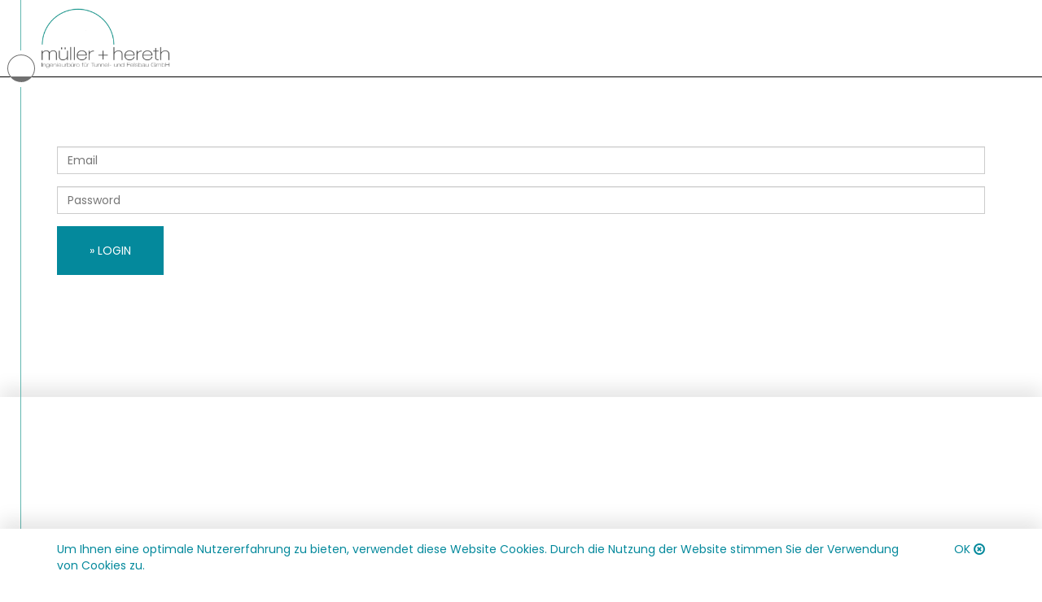

--- FILE ---
content_type: text/html; charset=UTF-8
request_url: https://www.mueller-hereth.com/login
body_size: 1901
content:
<!DOCTYPE html>
<!--[if lt IE 7]>
<html class="no-js lt-ie9 lt-ie8 lt-ie7"> <![endif]-->
<!--[if IE 7]>
<html class="no-js lt-ie9 lt-ie8"> <![endif]-->
<!--[if IE 8]>
<html class="no-js lt-ie9"> <![endif]-->
<!--[if gt IE 8]><!-->
<html class="no-js"> <!--<![endif]-->
<head>
    <meta charset="utf-8">
    <meta http-equiv="X-UA-Compatible" content="IE=edge,chrome=1">
    <meta name="viewport" content="width=device-width, initial-scale=1">
    <link rel="stylesheet" type="text/css" href="/less/main.css?bust=1"/>    <!--[if IE]>
    <script type="text/javascript" src="/js/vendor/respond-1.4.2.min.js"></script><script type="text/javascript" src="/js/vendor/modernizr-2.8.3.min.js"></script>    <![endif]-->

    <link rel="icon" type="image/vnd.microsoft.icon" href="/img/favicon.png">
    <? /* Apple */ ?>
    <link rel="apple-touch-icon" sizes="76x76" href="/img/social/apple-touch-icon-76.png"/>
    <link rel="apple-touch-icon" sizes="120x120" href="/img/social/apple-touch-icon-120.png"/>
    <link rel="apple-touch-icon" sizes="152x152" href="/img/social/apple-touch-icon-152.png"/>
    <link rel="apple-touch-icon" sizes="180x180" href="/img/social/apple-touch-icon-180.png"/>
    <? /* Android */ ?>
    <link rel="shortcut icon" sizes="196x196" href="/img/social/android-icon.png"/>
    <? /* Windows */ ?>
    <meta name="msapplication-square70x70logo" content="/img/social/small.png"/>
    <meta name="msapplication-square150x150logo" content="/img/social/medium.png"/>
    <meta name="msapplication-wide310x150logo" content="/img/social/wide.png"/>
    <meta name="msapplication-square310x310logo" content="/img/social/large.png"/>
</head>
<body data-root="https://www.mueller-hereth.com">
<header class="Header ">
    <div class="Header__TopBarWrapper">
    <div class="Header__TopBar">
        <div class="Header__Icon"></div>
        <div class="Header__Container">
            <div class="Header__ContactLabelContainer">
    </div>
            <a href="/tunnelbau-felsbau" class="Header__Brand"><img src="/img/logo-mueller-hereth.png" alt=""/></a>            <div class="Header__NavBar">
                <nav class="Nav">
                    <div class="Nav__Toggle">Menü</div>
                    <ul class="Nav__MainList"></ul>                </nav>
            </div>
        </div>
    </div>
</div>
    </header>
<div id="content" data-swiftype-index="true">
    <div class="container">
    <div class="row">
        <section class="col-xs-12 member login">
            <div class="Form">
                <div class="row">
                    <div class="col-xs-12">
                        <form action="/login" role="form" id="MemberLoginForm" method="post" accept-charset="utf-8"><div style="display:none;"><input type="hidden" name="_method" value="POST"/></div><div class="form-group required"><input name="data[Member][email]" class="col-margin-bottom Form__Control form-control" placeholder="Email" maxlength="255" type="text" id="MemberEmail" required="required"/></div><div class="form-group required"><input name="data[Member][password]" class="Form__Control form-control" placeholder="Password" type="password" id="MemberPassword" required="required"/></div>                        <button type="submit" value="Login" class="Button">Login</button></form>                </div>
            </div>
        </section>
    </div>
</div></div>
<footer class="Footer ">
    <div class="container">
        <div class="row">
            <div class="col-md-4 col-sm-6 col-xs-12">
                <div class="Footer__Element">
                    <h3 class="Footer__Heading"></h3>
                                    </div>
            </div>
                    </div>
    </div>
</footer>
<div class="modal fade" id="frontend-login-modal" tabindex="-1"
     role="dialog" aria-labelledby="myModalLabel" aria-hidden="true">
    <div class="modal-dialog">
        <div class="modal-content no-border-radius">
            <div class="modal-header">
                <button type="button" class="close" data-dismiss="modal"><span
                            aria-hidden="true">&times;</span><span
                            class="sr-only">Schließen</span>
                </button>
                <h3 class="modal-title" id="myModalLabel">Login: Interner Bereich</h3>
            </div>
            <div class="Form">
                <div class="modal-body">
                    <div class="row">
                        <div class="col-xs-12">
                            <form action="/login" role="form" id="MemberLoginForm" method="post" accept-charset="utf-8"><div style="display:none;"><input type="hidden" name="_method" value="POST"/></div><div class="form-group required"><input name="data[Member][email]" class="col-margin-bottom Form__Control form-control" placeholder="Email" maxlength="255" type="text" id="MemberEmail" required="required"/></div><div class="form-group required"><input name="data[Member][password]" class="Form__Control form-control" placeholder="Password" type="password" id="MemberPassword" required="required"/></div>                            <button type="submit" value="Login" class="Button pull-right">Login</button></form>                        </div>
                    </div>
                </div>
            </div>
        </div>
    </div>
</div>
<script type="text/javascript">
//<![CDATA[
            if ( window.addEventListener != undefined ) {
                window.addEventListener('message', function(e) {
                    switch ( e.data ) {
                        case 'link':
                        e.source.postMessage({
                            type: 'link',
                            route: null,
                            title: document.title
                        }, e.origin);
                        break;
                        case 'url':
                        e.source.postMessage({
                            type: 'url',
                            url: document.location.href
                        }, e.origin);
                        break;
                    case 'reload':
                        window.location.reload();
                        break;
                    }
                }, false);
            }
            
//]]>
</script><script type="text/javascript" src="/js/vendor/jquery-1.11.2.min.js"></script><script type="text/javascript" src="/js/main.combined.js"></script><script type="text/javascript">
//<![CDATA[
            $(function () {
                $.cookieBar({
                    message: "Um Ihnen eine optimale Nutzererfahrung zu bieten, verwendet diese Website Cookies.\n                Durch die Nutzung der Website stimmen Sie der Verwendung von Cookies zu.",
                    acceptText: "OK",
                    append: true,
                });
            });
            
//]]>
</script></body>
</html>


--- FILE ---
content_type: image/svg+xml
request_url: https://www.mueller-hereth.com/img/svg/ic-element.svg
body_size: 628
content:
<?xml version="1.0" encoding="utf-8"?>
<!-- Generator: Adobe Illustrator 23.0.3, SVG Export Plug-In . SVG Version: 6.00 Build 0)  -->
<svg version="1.1" id="Ebene_1" xmlns="http://www.w3.org/2000/svg" xmlns:xlink="http://www.w3.org/1999/xlink" x="0px" y="0px"
	 viewBox="0 0 34 34" style="enable-background:new 0 0 34 34;" xml:space="preserve">
<style type="text/css">
	.st0{fill:#FFFFFF;}
	.st1{fill:#707070;}
</style>
<path class="st0" d="M17,0c9.4,0,17,7.6,17,17s-7.6,17-17,17S0,26.4,0,17S7.6,0,17,0z"/>
<path class="st1" d="M34,17c0-9.4-7.6-17-17-17S0,7.6,0,17c0,3.7,1.2,7.2,3.3,10h0c1.5,2.1,3.4,3.7,5.6,4.9c0,0,0,0,0,0
	c0.5,0.3,1,0.5,1.4,0.7c0,0,0,0,0.1,0c0.5,0.2,1,0.4,1.5,0.5c0,0,0,0,0.1,0c0.5,0.1,1,0.3,1.5,0.4c0.1,0,0.2,0,0.3,0.1
	c0.5,0.1,1,0.2,1.5,0.2c0.1,0,0.2,0,0.2,0c0.5,0,1.1,0.1,1.6,0.1c0.5,0,1.1,0,1.6-0.1c0.1,0,0.1,0,0.2,0c0.5-0.1,1-0.1,1.5-0.2
	c0.1,0,0.2,0,0.2-0.1c0.5-0.1,1-0.2,1.5-0.4c0,0,0,0,0,0c0.5-0.2,1-0.3,1.5-0.6c0,0,0,0,0,0c0.5-0.2,1-0.5,1.5-0.7c0,0,0,0,0,0
	c2.2-1.2,4.1-2.9,5.7-4.9h0C32.8,24.2,34,20.7,34,17z M1,17C1,8.2,8.2,1,17,1s16,7.2,16,16c0,3.8-1.3,7.3-3.5,10H4.5
	C2.3,24.3,1,20.8,1,17z"/>
</svg>
